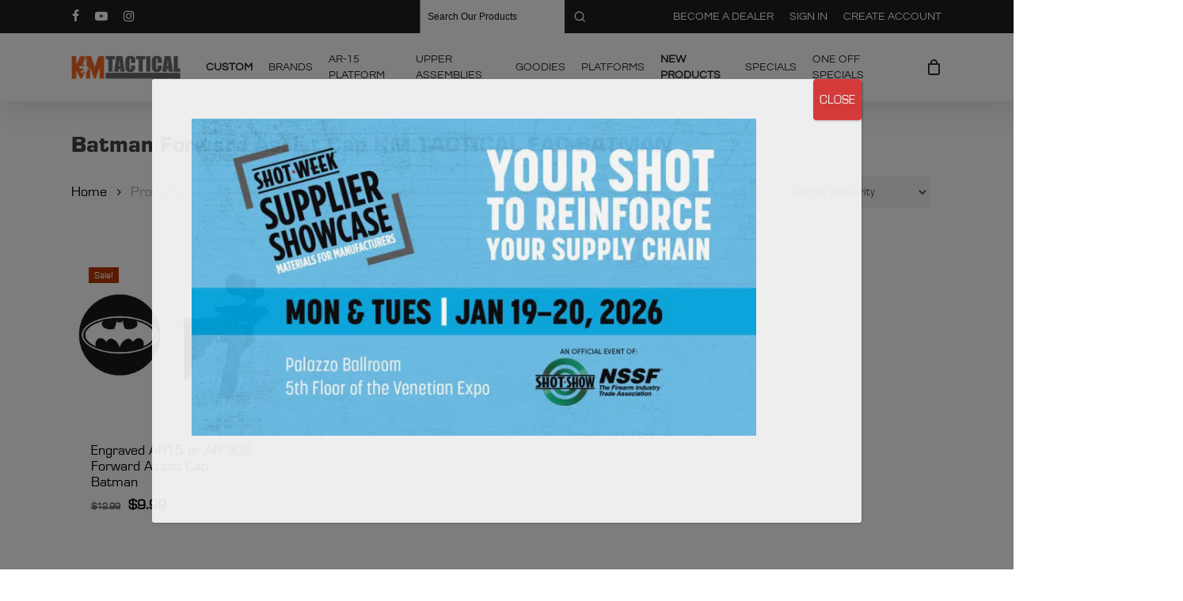

--- FILE ---
content_type: text/html; charset=utf-8
request_url: https://www.google.com/recaptcha/api2/anchor?ar=1&k=6LflYgAqAAAAAP6S07NWK7FepzNCzhw8U74Szbyr&co=aHR0cHM6Ly9rbXRhY3RpY2FsLm5ldDo0NDM.&hl=en&v=PoyoqOPhxBO7pBk68S4YbpHZ&theme=light&size=normal&anchor-ms=20000&execute-ms=30000&cb=eykdrwuxeffu
body_size: 49285
content:
<!DOCTYPE HTML><html dir="ltr" lang="en"><head><meta http-equiv="Content-Type" content="text/html; charset=UTF-8">
<meta http-equiv="X-UA-Compatible" content="IE=edge">
<title>reCAPTCHA</title>
<style type="text/css">
/* cyrillic-ext */
@font-face {
  font-family: 'Roboto';
  font-style: normal;
  font-weight: 400;
  font-stretch: 100%;
  src: url(//fonts.gstatic.com/s/roboto/v48/KFO7CnqEu92Fr1ME7kSn66aGLdTylUAMa3GUBHMdazTgWw.woff2) format('woff2');
  unicode-range: U+0460-052F, U+1C80-1C8A, U+20B4, U+2DE0-2DFF, U+A640-A69F, U+FE2E-FE2F;
}
/* cyrillic */
@font-face {
  font-family: 'Roboto';
  font-style: normal;
  font-weight: 400;
  font-stretch: 100%;
  src: url(//fonts.gstatic.com/s/roboto/v48/KFO7CnqEu92Fr1ME7kSn66aGLdTylUAMa3iUBHMdazTgWw.woff2) format('woff2');
  unicode-range: U+0301, U+0400-045F, U+0490-0491, U+04B0-04B1, U+2116;
}
/* greek-ext */
@font-face {
  font-family: 'Roboto';
  font-style: normal;
  font-weight: 400;
  font-stretch: 100%;
  src: url(//fonts.gstatic.com/s/roboto/v48/KFO7CnqEu92Fr1ME7kSn66aGLdTylUAMa3CUBHMdazTgWw.woff2) format('woff2');
  unicode-range: U+1F00-1FFF;
}
/* greek */
@font-face {
  font-family: 'Roboto';
  font-style: normal;
  font-weight: 400;
  font-stretch: 100%;
  src: url(//fonts.gstatic.com/s/roboto/v48/KFO7CnqEu92Fr1ME7kSn66aGLdTylUAMa3-UBHMdazTgWw.woff2) format('woff2');
  unicode-range: U+0370-0377, U+037A-037F, U+0384-038A, U+038C, U+038E-03A1, U+03A3-03FF;
}
/* math */
@font-face {
  font-family: 'Roboto';
  font-style: normal;
  font-weight: 400;
  font-stretch: 100%;
  src: url(//fonts.gstatic.com/s/roboto/v48/KFO7CnqEu92Fr1ME7kSn66aGLdTylUAMawCUBHMdazTgWw.woff2) format('woff2');
  unicode-range: U+0302-0303, U+0305, U+0307-0308, U+0310, U+0312, U+0315, U+031A, U+0326-0327, U+032C, U+032F-0330, U+0332-0333, U+0338, U+033A, U+0346, U+034D, U+0391-03A1, U+03A3-03A9, U+03B1-03C9, U+03D1, U+03D5-03D6, U+03F0-03F1, U+03F4-03F5, U+2016-2017, U+2034-2038, U+203C, U+2040, U+2043, U+2047, U+2050, U+2057, U+205F, U+2070-2071, U+2074-208E, U+2090-209C, U+20D0-20DC, U+20E1, U+20E5-20EF, U+2100-2112, U+2114-2115, U+2117-2121, U+2123-214F, U+2190, U+2192, U+2194-21AE, U+21B0-21E5, U+21F1-21F2, U+21F4-2211, U+2213-2214, U+2216-22FF, U+2308-230B, U+2310, U+2319, U+231C-2321, U+2336-237A, U+237C, U+2395, U+239B-23B7, U+23D0, U+23DC-23E1, U+2474-2475, U+25AF, U+25B3, U+25B7, U+25BD, U+25C1, U+25CA, U+25CC, U+25FB, U+266D-266F, U+27C0-27FF, U+2900-2AFF, U+2B0E-2B11, U+2B30-2B4C, U+2BFE, U+3030, U+FF5B, U+FF5D, U+1D400-1D7FF, U+1EE00-1EEFF;
}
/* symbols */
@font-face {
  font-family: 'Roboto';
  font-style: normal;
  font-weight: 400;
  font-stretch: 100%;
  src: url(//fonts.gstatic.com/s/roboto/v48/KFO7CnqEu92Fr1ME7kSn66aGLdTylUAMaxKUBHMdazTgWw.woff2) format('woff2');
  unicode-range: U+0001-000C, U+000E-001F, U+007F-009F, U+20DD-20E0, U+20E2-20E4, U+2150-218F, U+2190, U+2192, U+2194-2199, U+21AF, U+21E6-21F0, U+21F3, U+2218-2219, U+2299, U+22C4-22C6, U+2300-243F, U+2440-244A, U+2460-24FF, U+25A0-27BF, U+2800-28FF, U+2921-2922, U+2981, U+29BF, U+29EB, U+2B00-2BFF, U+4DC0-4DFF, U+FFF9-FFFB, U+10140-1018E, U+10190-1019C, U+101A0, U+101D0-101FD, U+102E0-102FB, U+10E60-10E7E, U+1D2C0-1D2D3, U+1D2E0-1D37F, U+1F000-1F0FF, U+1F100-1F1AD, U+1F1E6-1F1FF, U+1F30D-1F30F, U+1F315, U+1F31C, U+1F31E, U+1F320-1F32C, U+1F336, U+1F378, U+1F37D, U+1F382, U+1F393-1F39F, U+1F3A7-1F3A8, U+1F3AC-1F3AF, U+1F3C2, U+1F3C4-1F3C6, U+1F3CA-1F3CE, U+1F3D4-1F3E0, U+1F3ED, U+1F3F1-1F3F3, U+1F3F5-1F3F7, U+1F408, U+1F415, U+1F41F, U+1F426, U+1F43F, U+1F441-1F442, U+1F444, U+1F446-1F449, U+1F44C-1F44E, U+1F453, U+1F46A, U+1F47D, U+1F4A3, U+1F4B0, U+1F4B3, U+1F4B9, U+1F4BB, U+1F4BF, U+1F4C8-1F4CB, U+1F4D6, U+1F4DA, U+1F4DF, U+1F4E3-1F4E6, U+1F4EA-1F4ED, U+1F4F7, U+1F4F9-1F4FB, U+1F4FD-1F4FE, U+1F503, U+1F507-1F50B, U+1F50D, U+1F512-1F513, U+1F53E-1F54A, U+1F54F-1F5FA, U+1F610, U+1F650-1F67F, U+1F687, U+1F68D, U+1F691, U+1F694, U+1F698, U+1F6AD, U+1F6B2, U+1F6B9-1F6BA, U+1F6BC, U+1F6C6-1F6CF, U+1F6D3-1F6D7, U+1F6E0-1F6EA, U+1F6F0-1F6F3, U+1F6F7-1F6FC, U+1F700-1F7FF, U+1F800-1F80B, U+1F810-1F847, U+1F850-1F859, U+1F860-1F887, U+1F890-1F8AD, U+1F8B0-1F8BB, U+1F8C0-1F8C1, U+1F900-1F90B, U+1F93B, U+1F946, U+1F984, U+1F996, U+1F9E9, U+1FA00-1FA6F, U+1FA70-1FA7C, U+1FA80-1FA89, U+1FA8F-1FAC6, U+1FACE-1FADC, U+1FADF-1FAE9, U+1FAF0-1FAF8, U+1FB00-1FBFF;
}
/* vietnamese */
@font-face {
  font-family: 'Roboto';
  font-style: normal;
  font-weight: 400;
  font-stretch: 100%;
  src: url(//fonts.gstatic.com/s/roboto/v48/KFO7CnqEu92Fr1ME7kSn66aGLdTylUAMa3OUBHMdazTgWw.woff2) format('woff2');
  unicode-range: U+0102-0103, U+0110-0111, U+0128-0129, U+0168-0169, U+01A0-01A1, U+01AF-01B0, U+0300-0301, U+0303-0304, U+0308-0309, U+0323, U+0329, U+1EA0-1EF9, U+20AB;
}
/* latin-ext */
@font-face {
  font-family: 'Roboto';
  font-style: normal;
  font-weight: 400;
  font-stretch: 100%;
  src: url(//fonts.gstatic.com/s/roboto/v48/KFO7CnqEu92Fr1ME7kSn66aGLdTylUAMa3KUBHMdazTgWw.woff2) format('woff2');
  unicode-range: U+0100-02BA, U+02BD-02C5, U+02C7-02CC, U+02CE-02D7, U+02DD-02FF, U+0304, U+0308, U+0329, U+1D00-1DBF, U+1E00-1E9F, U+1EF2-1EFF, U+2020, U+20A0-20AB, U+20AD-20C0, U+2113, U+2C60-2C7F, U+A720-A7FF;
}
/* latin */
@font-face {
  font-family: 'Roboto';
  font-style: normal;
  font-weight: 400;
  font-stretch: 100%;
  src: url(//fonts.gstatic.com/s/roboto/v48/KFO7CnqEu92Fr1ME7kSn66aGLdTylUAMa3yUBHMdazQ.woff2) format('woff2');
  unicode-range: U+0000-00FF, U+0131, U+0152-0153, U+02BB-02BC, U+02C6, U+02DA, U+02DC, U+0304, U+0308, U+0329, U+2000-206F, U+20AC, U+2122, U+2191, U+2193, U+2212, U+2215, U+FEFF, U+FFFD;
}
/* cyrillic-ext */
@font-face {
  font-family: 'Roboto';
  font-style: normal;
  font-weight: 500;
  font-stretch: 100%;
  src: url(//fonts.gstatic.com/s/roboto/v48/KFO7CnqEu92Fr1ME7kSn66aGLdTylUAMa3GUBHMdazTgWw.woff2) format('woff2');
  unicode-range: U+0460-052F, U+1C80-1C8A, U+20B4, U+2DE0-2DFF, U+A640-A69F, U+FE2E-FE2F;
}
/* cyrillic */
@font-face {
  font-family: 'Roboto';
  font-style: normal;
  font-weight: 500;
  font-stretch: 100%;
  src: url(//fonts.gstatic.com/s/roboto/v48/KFO7CnqEu92Fr1ME7kSn66aGLdTylUAMa3iUBHMdazTgWw.woff2) format('woff2');
  unicode-range: U+0301, U+0400-045F, U+0490-0491, U+04B0-04B1, U+2116;
}
/* greek-ext */
@font-face {
  font-family: 'Roboto';
  font-style: normal;
  font-weight: 500;
  font-stretch: 100%;
  src: url(//fonts.gstatic.com/s/roboto/v48/KFO7CnqEu92Fr1ME7kSn66aGLdTylUAMa3CUBHMdazTgWw.woff2) format('woff2');
  unicode-range: U+1F00-1FFF;
}
/* greek */
@font-face {
  font-family: 'Roboto';
  font-style: normal;
  font-weight: 500;
  font-stretch: 100%;
  src: url(//fonts.gstatic.com/s/roboto/v48/KFO7CnqEu92Fr1ME7kSn66aGLdTylUAMa3-UBHMdazTgWw.woff2) format('woff2');
  unicode-range: U+0370-0377, U+037A-037F, U+0384-038A, U+038C, U+038E-03A1, U+03A3-03FF;
}
/* math */
@font-face {
  font-family: 'Roboto';
  font-style: normal;
  font-weight: 500;
  font-stretch: 100%;
  src: url(//fonts.gstatic.com/s/roboto/v48/KFO7CnqEu92Fr1ME7kSn66aGLdTylUAMawCUBHMdazTgWw.woff2) format('woff2');
  unicode-range: U+0302-0303, U+0305, U+0307-0308, U+0310, U+0312, U+0315, U+031A, U+0326-0327, U+032C, U+032F-0330, U+0332-0333, U+0338, U+033A, U+0346, U+034D, U+0391-03A1, U+03A3-03A9, U+03B1-03C9, U+03D1, U+03D5-03D6, U+03F0-03F1, U+03F4-03F5, U+2016-2017, U+2034-2038, U+203C, U+2040, U+2043, U+2047, U+2050, U+2057, U+205F, U+2070-2071, U+2074-208E, U+2090-209C, U+20D0-20DC, U+20E1, U+20E5-20EF, U+2100-2112, U+2114-2115, U+2117-2121, U+2123-214F, U+2190, U+2192, U+2194-21AE, U+21B0-21E5, U+21F1-21F2, U+21F4-2211, U+2213-2214, U+2216-22FF, U+2308-230B, U+2310, U+2319, U+231C-2321, U+2336-237A, U+237C, U+2395, U+239B-23B7, U+23D0, U+23DC-23E1, U+2474-2475, U+25AF, U+25B3, U+25B7, U+25BD, U+25C1, U+25CA, U+25CC, U+25FB, U+266D-266F, U+27C0-27FF, U+2900-2AFF, U+2B0E-2B11, U+2B30-2B4C, U+2BFE, U+3030, U+FF5B, U+FF5D, U+1D400-1D7FF, U+1EE00-1EEFF;
}
/* symbols */
@font-face {
  font-family: 'Roboto';
  font-style: normal;
  font-weight: 500;
  font-stretch: 100%;
  src: url(//fonts.gstatic.com/s/roboto/v48/KFO7CnqEu92Fr1ME7kSn66aGLdTylUAMaxKUBHMdazTgWw.woff2) format('woff2');
  unicode-range: U+0001-000C, U+000E-001F, U+007F-009F, U+20DD-20E0, U+20E2-20E4, U+2150-218F, U+2190, U+2192, U+2194-2199, U+21AF, U+21E6-21F0, U+21F3, U+2218-2219, U+2299, U+22C4-22C6, U+2300-243F, U+2440-244A, U+2460-24FF, U+25A0-27BF, U+2800-28FF, U+2921-2922, U+2981, U+29BF, U+29EB, U+2B00-2BFF, U+4DC0-4DFF, U+FFF9-FFFB, U+10140-1018E, U+10190-1019C, U+101A0, U+101D0-101FD, U+102E0-102FB, U+10E60-10E7E, U+1D2C0-1D2D3, U+1D2E0-1D37F, U+1F000-1F0FF, U+1F100-1F1AD, U+1F1E6-1F1FF, U+1F30D-1F30F, U+1F315, U+1F31C, U+1F31E, U+1F320-1F32C, U+1F336, U+1F378, U+1F37D, U+1F382, U+1F393-1F39F, U+1F3A7-1F3A8, U+1F3AC-1F3AF, U+1F3C2, U+1F3C4-1F3C6, U+1F3CA-1F3CE, U+1F3D4-1F3E0, U+1F3ED, U+1F3F1-1F3F3, U+1F3F5-1F3F7, U+1F408, U+1F415, U+1F41F, U+1F426, U+1F43F, U+1F441-1F442, U+1F444, U+1F446-1F449, U+1F44C-1F44E, U+1F453, U+1F46A, U+1F47D, U+1F4A3, U+1F4B0, U+1F4B3, U+1F4B9, U+1F4BB, U+1F4BF, U+1F4C8-1F4CB, U+1F4D6, U+1F4DA, U+1F4DF, U+1F4E3-1F4E6, U+1F4EA-1F4ED, U+1F4F7, U+1F4F9-1F4FB, U+1F4FD-1F4FE, U+1F503, U+1F507-1F50B, U+1F50D, U+1F512-1F513, U+1F53E-1F54A, U+1F54F-1F5FA, U+1F610, U+1F650-1F67F, U+1F687, U+1F68D, U+1F691, U+1F694, U+1F698, U+1F6AD, U+1F6B2, U+1F6B9-1F6BA, U+1F6BC, U+1F6C6-1F6CF, U+1F6D3-1F6D7, U+1F6E0-1F6EA, U+1F6F0-1F6F3, U+1F6F7-1F6FC, U+1F700-1F7FF, U+1F800-1F80B, U+1F810-1F847, U+1F850-1F859, U+1F860-1F887, U+1F890-1F8AD, U+1F8B0-1F8BB, U+1F8C0-1F8C1, U+1F900-1F90B, U+1F93B, U+1F946, U+1F984, U+1F996, U+1F9E9, U+1FA00-1FA6F, U+1FA70-1FA7C, U+1FA80-1FA89, U+1FA8F-1FAC6, U+1FACE-1FADC, U+1FADF-1FAE9, U+1FAF0-1FAF8, U+1FB00-1FBFF;
}
/* vietnamese */
@font-face {
  font-family: 'Roboto';
  font-style: normal;
  font-weight: 500;
  font-stretch: 100%;
  src: url(//fonts.gstatic.com/s/roboto/v48/KFO7CnqEu92Fr1ME7kSn66aGLdTylUAMa3OUBHMdazTgWw.woff2) format('woff2');
  unicode-range: U+0102-0103, U+0110-0111, U+0128-0129, U+0168-0169, U+01A0-01A1, U+01AF-01B0, U+0300-0301, U+0303-0304, U+0308-0309, U+0323, U+0329, U+1EA0-1EF9, U+20AB;
}
/* latin-ext */
@font-face {
  font-family: 'Roboto';
  font-style: normal;
  font-weight: 500;
  font-stretch: 100%;
  src: url(//fonts.gstatic.com/s/roboto/v48/KFO7CnqEu92Fr1ME7kSn66aGLdTylUAMa3KUBHMdazTgWw.woff2) format('woff2');
  unicode-range: U+0100-02BA, U+02BD-02C5, U+02C7-02CC, U+02CE-02D7, U+02DD-02FF, U+0304, U+0308, U+0329, U+1D00-1DBF, U+1E00-1E9F, U+1EF2-1EFF, U+2020, U+20A0-20AB, U+20AD-20C0, U+2113, U+2C60-2C7F, U+A720-A7FF;
}
/* latin */
@font-face {
  font-family: 'Roboto';
  font-style: normal;
  font-weight: 500;
  font-stretch: 100%;
  src: url(//fonts.gstatic.com/s/roboto/v48/KFO7CnqEu92Fr1ME7kSn66aGLdTylUAMa3yUBHMdazQ.woff2) format('woff2');
  unicode-range: U+0000-00FF, U+0131, U+0152-0153, U+02BB-02BC, U+02C6, U+02DA, U+02DC, U+0304, U+0308, U+0329, U+2000-206F, U+20AC, U+2122, U+2191, U+2193, U+2212, U+2215, U+FEFF, U+FFFD;
}
/* cyrillic-ext */
@font-face {
  font-family: 'Roboto';
  font-style: normal;
  font-weight: 900;
  font-stretch: 100%;
  src: url(//fonts.gstatic.com/s/roboto/v48/KFO7CnqEu92Fr1ME7kSn66aGLdTylUAMa3GUBHMdazTgWw.woff2) format('woff2');
  unicode-range: U+0460-052F, U+1C80-1C8A, U+20B4, U+2DE0-2DFF, U+A640-A69F, U+FE2E-FE2F;
}
/* cyrillic */
@font-face {
  font-family: 'Roboto';
  font-style: normal;
  font-weight: 900;
  font-stretch: 100%;
  src: url(//fonts.gstatic.com/s/roboto/v48/KFO7CnqEu92Fr1ME7kSn66aGLdTylUAMa3iUBHMdazTgWw.woff2) format('woff2');
  unicode-range: U+0301, U+0400-045F, U+0490-0491, U+04B0-04B1, U+2116;
}
/* greek-ext */
@font-face {
  font-family: 'Roboto';
  font-style: normal;
  font-weight: 900;
  font-stretch: 100%;
  src: url(//fonts.gstatic.com/s/roboto/v48/KFO7CnqEu92Fr1ME7kSn66aGLdTylUAMa3CUBHMdazTgWw.woff2) format('woff2');
  unicode-range: U+1F00-1FFF;
}
/* greek */
@font-face {
  font-family: 'Roboto';
  font-style: normal;
  font-weight: 900;
  font-stretch: 100%;
  src: url(//fonts.gstatic.com/s/roboto/v48/KFO7CnqEu92Fr1ME7kSn66aGLdTylUAMa3-UBHMdazTgWw.woff2) format('woff2');
  unicode-range: U+0370-0377, U+037A-037F, U+0384-038A, U+038C, U+038E-03A1, U+03A3-03FF;
}
/* math */
@font-face {
  font-family: 'Roboto';
  font-style: normal;
  font-weight: 900;
  font-stretch: 100%;
  src: url(//fonts.gstatic.com/s/roboto/v48/KFO7CnqEu92Fr1ME7kSn66aGLdTylUAMawCUBHMdazTgWw.woff2) format('woff2');
  unicode-range: U+0302-0303, U+0305, U+0307-0308, U+0310, U+0312, U+0315, U+031A, U+0326-0327, U+032C, U+032F-0330, U+0332-0333, U+0338, U+033A, U+0346, U+034D, U+0391-03A1, U+03A3-03A9, U+03B1-03C9, U+03D1, U+03D5-03D6, U+03F0-03F1, U+03F4-03F5, U+2016-2017, U+2034-2038, U+203C, U+2040, U+2043, U+2047, U+2050, U+2057, U+205F, U+2070-2071, U+2074-208E, U+2090-209C, U+20D0-20DC, U+20E1, U+20E5-20EF, U+2100-2112, U+2114-2115, U+2117-2121, U+2123-214F, U+2190, U+2192, U+2194-21AE, U+21B0-21E5, U+21F1-21F2, U+21F4-2211, U+2213-2214, U+2216-22FF, U+2308-230B, U+2310, U+2319, U+231C-2321, U+2336-237A, U+237C, U+2395, U+239B-23B7, U+23D0, U+23DC-23E1, U+2474-2475, U+25AF, U+25B3, U+25B7, U+25BD, U+25C1, U+25CA, U+25CC, U+25FB, U+266D-266F, U+27C0-27FF, U+2900-2AFF, U+2B0E-2B11, U+2B30-2B4C, U+2BFE, U+3030, U+FF5B, U+FF5D, U+1D400-1D7FF, U+1EE00-1EEFF;
}
/* symbols */
@font-face {
  font-family: 'Roboto';
  font-style: normal;
  font-weight: 900;
  font-stretch: 100%;
  src: url(//fonts.gstatic.com/s/roboto/v48/KFO7CnqEu92Fr1ME7kSn66aGLdTylUAMaxKUBHMdazTgWw.woff2) format('woff2');
  unicode-range: U+0001-000C, U+000E-001F, U+007F-009F, U+20DD-20E0, U+20E2-20E4, U+2150-218F, U+2190, U+2192, U+2194-2199, U+21AF, U+21E6-21F0, U+21F3, U+2218-2219, U+2299, U+22C4-22C6, U+2300-243F, U+2440-244A, U+2460-24FF, U+25A0-27BF, U+2800-28FF, U+2921-2922, U+2981, U+29BF, U+29EB, U+2B00-2BFF, U+4DC0-4DFF, U+FFF9-FFFB, U+10140-1018E, U+10190-1019C, U+101A0, U+101D0-101FD, U+102E0-102FB, U+10E60-10E7E, U+1D2C0-1D2D3, U+1D2E0-1D37F, U+1F000-1F0FF, U+1F100-1F1AD, U+1F1E6-1F1FF, U+1F30D-1F30F, U+1F315, U+1F31C, U+1F31E, U+1F320-1F32C, U+1F336, U+1F378, U+1F37D, U+1F382, U+1F393-1F39F, U+1F3A7-1F3A8, U+1F3AC-1F3AF, U+1F3C2, U+1F3C4-1F3C6, U+1F3CA-1F3CE, U+1F3D4-1F3E0, U+1F3ED, U+1F3F1-1F3F3, U+1F3F5-1F3F7, U+1F408, U+1F415, U+1F41F, U+1F426, U+1F43F, U+1F441-1F442, U+1F444, U+1F446-1F449, U+1F44C-1F44E, U+1F453, U+1F46A, U+1F47D, U+1F4A3, U+1F4B0, U+1F4B3, U+1F4B9, U+1F4BB, U+1F4BF, U+1F4C8-1F4CB, U+1F4D6, U+1F4DA, U+1F4DF, U+1F4E3-1F4E6, U+1F4EA-1F4ED, U+1F4F7, U+1F4F9-1F4FB, U+1F4FD-1F4FE, U+1F503, U+1F507-1F50B, U+1F50D, U+1F512-1F513, U+1F53E-1F54A, U+1F54F-1F5FA, U+1F610, U+1F650-1F67F, U+1F687, U+1F68D, U+1F691, U+1F694, U+1F698, U+1F6AD, U+1F6B2, U+1F6B9-1F6BA, U+1F6BC, U+1F6C6-1F6CF, U+1F6D3-1F6D7, U+1F6E0-1F6EA, U+1F6F0-1F6F3, U+1F6F7-1F6FC, U+1F700-1F7FF, U+1F800-1F80B, U+1F810-1F847, U+1F850-1F859, U+1F860-1F887, U+1F890-1F8AD, U+1F8B0-1F8BB, U+1F8C0-1F8C1, U+1F900-1F90B, U+1F93B, U+1F946, U+1F984, U+1F996, U+1F9E9, U+1FA00-1FA6F, U+1FA70-1FA7C, U+1FA80-1FA89, U+1FA8F-1FAC6, U+1FACE-1FADC, U+1FADF-1FAE9, U+1FAF0-1FAF8, U+1FB00-1FBFF;
}
/* vietnamese */
@font-face {
  font-family: 'Roboto';
  font-style: normal;
  font-weight: 900;
  font-stretch: 100%;
  src: url(//fonts.gstatic.com/s/roboto/v48/KFO7CnqEu92Fr1ME7kSn66aGLdTylUAMa3OUBHMdazTgWw.woff2) format('woff2');
  unicode-range: U+0102-0103, U+0110-0111, U+0128-0129, U+0168-0169, U+01A0-01A1, U+01AF-01B0, U+0300-0301, U+0303-0304, U+0308-0309, U+0323, U+0329, U+1EA0-1EF9, U+20AB;
}
/* latin-ext */
@font-face {
  font-family: 'Roboto';
  font-style: normal;
  font-weight: 900;
  font-stretch: 100%;
  src: url(//fonts.gstatic.com/s/roboto/v48/KFO7CnqEu92Fr1ME7kSn66aGLdTylUAMa3KUBHMdazTgWw.woff2) format('woff2');
  unicode-range: U+0100-02BA, U+02BD-02C5, U+02C7-02CC, U+02CE-02D7, U+02DD-02FF, U+0304, U+0308, U+0329, U+1D00-1DBF, U+1E00-1E9F, U+1EF2-1EFF, U+2020, U+20A0-20AB, U+20AD-20C0, U+2113, U+2C60-2C7F, U+A720-A7FF;
}
/* latin */
@font-face {
  font-family: 'Roboto';
  font-style: normal;
  font-weight: 900;
  font-stretch: 100%;
  src: url(//fonts.gstatic.com/s/roboto/v48/KFO7CnqEu92Fr1ME7kSn66aGLdTylUAMa3yUBHMdazQ.woff2) format('woff2');
  unicode-range: U+0000-00FF, U+0131, U+0152-0153, U+02BB-02BC, U+02C6, U+02DA, U+02DC, U+0304, U+0308, U+0329, U+2000-206F, U+20AC, U+2122, U+2191, U+2193, U+2212, U+2215, U+FEFF, U+FFFD;
}

</style>
<link rel="stylesheet" type="text/css" href="https://www.gstatic.com/recaptcha/releases/PoyoqOPhxBO7pBk68S4YbpHZ/styles__ltr.css">
<script nonce="6IClusynEQdhG_bq3HQmmg" type="text/javascript">window['__recaptcha_api'] = 'https://www.google.com/recaptcha/api2/';</script>
<script type="text/javascript" src="https://www.gstatic.com/recaptcha/releases/PoyoqOPhxBO7pBk68S4YbpHZ/recaptcha__en.js" nonce="6IClusynEQdhG_bq3HQmmg">
      
    </script></head>
<body><div id="rc-anchor-alert" class="rc-anchor-alert"></div>
<input type="hidden" id="recaptcha-token" value="[base64]">
<script type="text/javascript" nonce="6IClusynEQdhG_bq3HQmmg">
      recaptcha.anchor.Main.init("[\x22ainput\x22,[\x22bgdata\x22,\x22\x22,\[base64]/[base64]/[base64]/[base64]/[base64]/[base64]/KGcoTywyNTMsTy5PKSxVRyhPLEMpKTpnKE8sMjUzLEMpLE8pKSxsKSksTykpfSxieT1mdW5jdGlvbihDLE8sdSxsKXtmb3IobD0odT1SKEMpLDApO08+MDtPLS0pbD1sPDw4fFooQyk7ZyhDLHUsbCl9LFVHPWZ1bmN0aW9uKEMsTyl7Qy5pLmxlbmd0aD4xMDQ/[base64]/[base64]/[base64]/[base64]/[base64]/[base64]/[base64]\\u003d\x22,\[base64]\x22,\x22ScK6N8KQw65eM2UYw4DCol/CpMObeEPDrFTCq24Ow4TDtD13IMKbwpzCjk3CvR5tw7sPwqPChnHCpxLDqWLDssKeAsOJw5FBe8OuJ1jDmcOcw5vDvFMIIsOAwqfDtWzCnkJqJ8KXYWTDnsKZVyrCszzDvsKED8Oqwo5vAS3CkirCujpIw4rDjFXDscOawrIAMjBvSj9sNg4HMsO6w5sef3bDh8OBw7/DlsODw6bDvHvDrMKhw7/[base64]/CglgSM2IJwoROTsKpcsOSKnJrVsO+KRPDuG3CrwgQAgBQf8OSw7LClUl2w6gEBFckwp1TfE/CkSHCh8OAYl9EZsOFKcOfwo0cwoLCp8KgQm55w4zCinhuwo0INsOFeCkEdgYbT8Kww4vDvMOTwprCmsOXw4lFwpRhcAXDtMK/a1XCnwprwqFrVMKpwqjCn8KPw6bDkMO8w6gGwosPw5HDvMKFJ8KcwrLDq1xYWnDCjsOPw4psw5kywoQAwr/[base64]/WsOiw6/CgTXCplwvKXXCl8K2GntXdEt8w4HDpMO1DsOAw7M8w58FKHNncMKKbMKww6LDmcKtLcKFwpc+wrDDtyPDpcOqw5jDuXQLw7chw6LDtMK8FXwTF8OOGsK+f8OQwrtmw78nAznDkEkwTsKlwqUhwoDDpxrCpxLDuSPClsOLwofCssO+eR8XS8OTw6DDjMODw4/Cq8OmFHzCnlvDj8OvdsK5w49hwrHCu8ORwp5Qw4xDZz0yw7fCjMOeMsOIw51IwrfDl2fChy3Cl8K/w4TDi8OlVsKjwpQ1wrDCmMOQwqt0wrTDjhDDji7DsWIywqLCqHvCshlHfsKBRsOXw7pVw7/DtsOgfsKMGWl/TMOxw6rDisOKw7jDjMK1w4zCr8O9PcKpZQbDkGjDjcOZw6vCksOTw6/CoMOSIMO/w4UGfkRWAULDtsOJHMOmwolYwqguw57DmsK9w4cyw7zDgsKzbsOow6Zqw4JkHcOUQh3Cr3fCnX8Tw5zCv8KPJBPCvQA8GFTCt8KsdsO9wp1Sw4fDs8OzAy5pfMKffFRafsOUYy3DlwpVw63ClTRywoDCnD7CsD4KwqAew6/DnsOTwqXCuCYMTMOqfsK7ZTlrTDbCm0DCkcKUwpjDjAVdw6TDu8KaO8KtHMOkfsKbwpHCr27DqsO0w55ww4JowqzCiAnCixEYTMOmw5LCvsKLwo9IR8OvwpXCn8O0Gz7Dgz/DkQHDsV8/[base64]/CiizDqcKqSsKPYVfCosOIw6nDokLDgwcWwpFHwrbDpcKDCcKAfsKJdsOPwq1Vw7FuwrMmwqgzw7HDtlXDi8Kvw7TDqMKmw6rDgMOxw5F/[base64]/DlxvDt8OQwrzCpiTDuWLCrsKww4fDlMKpw4HDqw4AacOKY8KaOwbDuivDrEbDiMOuexjCmClywopKw7DCrMKVCntjwogVw4PCo03DpnjDqxbDi8OFUyzCvEcIFn0pw7RUw5TCq8O5Xjt8w7gUQnoOfls5DxvDi8KAwonDm3vDhWhuHD9Jwo/[base64]/fGDDg8OCw7LCpMK9wrJTwq3DvsO4Vx4Uw7zCrmrCrsKrwpgGSMKMwqfDvsK5KyzCrcKqFGvCnxcMwovDhn4gw69Pw4ksw7MEw6TDj8OSBcKdwq1TKj4zXsOtwplPw5IWVR1QQw/DvU3CiXR6w5zDiSNoGyEgw5JPw4/DucOPA8Krw7vChsKbBMKqN8OFwp0swqDCh1F0wopDw6RDO8KWw6zDmsK0PkDChcOTw5pHHsKnw6XCkcObA8KAwrFpVW/DlQM5worCqjbCicOUAMOoCxtRw6/CjA8Hwo1YFcKmOHbCtMKUw59/w5DCtsOFWcKgw5ReJMOCL8OLwqI5w7hww5/CqsOJwrkpw43CqcKnw7bCnsKlJcODwrcvQwgUFsK0SGDDvmnCuTDDqsOkdU9zwpN9w64Gw7zCiitiw53CisK9wo8NA8Ogw7XDgAUswpZaVELCqSIAwoFOPD1FfDDDoDgZNkVPw5Jsw6FLw5nCo8Oew7HDtkrDqxtew5/CpUVIdhbDhMOzLEdGw5VAHlfCnsOYwonDum3DncKAwqJZw5/[base64]/[base64]/Cv8OGw5XDgsOwFVRAwoTCsWHDnRw7w5A1w5VAwqzCvRIpw4Y5wq1Vw6LCk8KEwo1zFydcBVkjLlHCvzfCkMOZwrVkw5lANsOKwpJ9aA1Aw5MqwonDmsKOwrhmGWDDj8KRDsOfU8O/[base64]/Dg2vCm3vCicOgw7NkGRcbw79NJsKnWcKpw6DCl0zCk0bCji3DssOvw5nDg8K2IcOrB8OXw4Vtwo82NH5VR8OGFcOFwrsTYBRIM1E9TsOyLWlWeCDDs8KDwosMwqokMkrDgMO6ScKEDMK3w5/CtsKhSQ01w7LDriMLwphJN8KuaMKCwrnCvnPCr8OgW8KOwo9iEFzDtcOqwrt5w7UVwrjClMOeTcKuZjBfRMO/w43CkcOVwpM2b8O8w47CjMKsZFp+U8Kow4c5wqY+dcOLwpAew6kWdMOEw45Hwp48FsOnw7lswoDDjCDCrmjCnsOtwrEfwpjDoHvDpBBWEsKWwrU/wpDCpcKVw5jChGXDlsKzw6RnZivCnsOhw5TChEjDi8OUwoHDnBPCqMKVe8OwUzE1FF3Dt0XCusKHUsKSMcK/[base64]/DtD5xwqtlw5nCpFnCt8Ogw442HgwkOsOfw6/CnE5nw7PCr8Kdb03DgcKkL8OXw7lVwoPCuTVdSxsOeFrDjHpSNMO/[base64]/DsK8w5RfSsKWw6h2L0Z0AzDDtQgtR8OFw7N7wpLCjVLCisO5wr9LYsKoOHhdaXIIwqHCssOzVsOtw5bDoBIITWrDm0E4wr1Ww6DClVlIegZNwqLDty0UeyEjF8OFQMOKwow/w6bDoCrDhlxww7fDhBUpw6rChgJHIMO2wqdGwpHDu8KTw5rCgsKQbcKqw7/DkWMyw6JYw4lHB8KBMsOAwrM2QMKTw5o5wpUEcMONw5cEKDHDl8ObwrUPw7QHacKaD8OXwpjClMO1AzVRdh/DrQnCvDTDvMO5WcOFwrrCr8OaXiZcGB/[base64]/Dm8K/[base64]/CosK1w6kFwq1lHg9qw7fCmsK0w4vDrMKxwoLCkyE/B8KVGgfDg1dtwpjClMO8TcOGwprDqA/DisKXwo94AMKjwqLDr8O4bwcScsKqw5zCvWYePUNuw6HDusKRw5ZJVxjCmcKKw4rDmMKcwoDCghMmw7tlw4HDhx7DnMOlZm1lC2Ezw4lvU8KWw59UUHPDkcKSwqvClHo5G8KKDMORw6QCw4hWGMK2D3/DlSUaf8OSwohBwpMYYHdNwrUpRFvCgi3DtcK3w7tRT8KMKXfDucOjwpDCpiPCpsKpwofCvMOxQMOMFUnCr8KBw5nCghhZZGbDvmjDiTzDpsKzbVVrAMONPMOPaHMlAmwLw7pdOTbChGtCOnJNB8O6XiXCi8Oiw4/DnzAZVMKOQSTDvUfDmMKTKDVswrBmak/CqXVuw4XDrCrCkMK9Xw/Dt8Kew4gUQ8OTAcOHP3TCpDEfw5rCmhrCosKmw6DDgMK/GExhwoRzw400M8KHIMO8wozCgkhpw7rDtRsTw5rDhWbCpERnwr4cZ8KVYcKywqUyDBLDljw7HsKZD0zCr8KVwohhwq5bw74CwrzDiMKxw6/Cn1rCn1dtGcOSbmVKIW7Dt24RwobCoArCi8OkGRtjw7EfOgV8w5PClsOlIHbDjkMvCcKyCMKnCsOzWMOwwq4rwqLChBdODVfDsGrDhifCmmBTVMKiw5xYFMOQPBonwpHDu8OkP1AWQcO/IsOewrzDswbDkicKNHtfwrjCm0jDi0HDjXZUHhpSw47Cik/DqcOcw58Pw5NbcSRpw7weHWVvLMO0wo4Kw60nwrBQwqbDu8OIw47CtTjDrjrDs8KFdwVTYXzDnMO4wqfCukLDkwlNPgbDmsO1S8Ocw7R4aMKsw57DgsKdKMKRUMOYwpQow65Ow5dNwrXDu2HCkE0eCsOWwoBdw5QUd01Bwq9/wrLDrsK/w4XDpW1cU8K5w4HChk9MwqXDvcOsd8OSTWbClxbDnD7Dt8KEXljDn8O1dsOYw6BOUAxuRw/DpcO1GRvDvH4TIhtdFVLCiEnDk8KIH8OxDMOXSHXDlmbCjR/DhkxHw6IHQMOUAsO3wpjClRkERSvCucKyM3Z+w45Xw7kDw7k6Gw8TwrI6N3TCvCnCthlUwpnDpMKUwpJcw7nDgcO6fkcJUMKAU8O1wqBsRMKzw7FwMFI4w4bCrio2ZsOZSMK5PsOBwrgMesKOw6nCpCs/NhEVRMOVBcKSwrsgEUrCsnQBMMO/wpfClkfDmRhiwprDmCzClMKxw5DDqChvdmZdOsOIwoEgTsK5worDjMO5w4TDviV/w45NNgFSIcOlwojCrHENJcK4w6DCil84HkLClBY2X8OkJ8KGYjPDosOcQcKQwpM0wprDvnfDpVVeGCd7MF/[base64]/DjMKwHy3CpMOuYMKYwpnDsBPDg8KXbcKdGGtZTAxmEcKTwo/DqUjCgcOFHcO1w4HCgRvCksOLwpMiwpJ3w7cOPMKUKCfDmsKMw73CjcODw60Sw68FBTbCgUYwH8Onw67Ct2LDpMOgVcOAb8KTw7l+w6TDuSPCg1hEYMKqT8OJJ3p/GMKtf8Ojwr8oNcOLaCLDjcKHw5XDi8KwdiPDgh8OQ8KjBEDClMOvwpAEw7xrLG4ffcOgeMKzw6vDtcKSw7DDjMO6wozChiHCssOhw6Z6DWHCt0/[base64]/Dh8KYa8OjZ8K/w4HDu8ObfsOQcyo0WRrDqQEow6QiwprDrVHDuRPClcOJw4fDhWnDh8KPWhXDsj16woIZOcONIlDDhl3CsXtSKsK8CyPCiyBvw43Cgyo6w5jDpSHDulIowqAHbQYFwpMAwqpUaTXDiF13YMODw70gwp3DnMO/LsOSZsKNw4TDq8KCfl9mwqLDo8KQw5Ypw6DCqmHDhcOYwo9Dwp5ow5DDqsOJw5E0SwPCjCU/[base64]/[base64]/PMOGQsKtAMOoC8KRw4NSw4YBw43DrsKOwrpyDsK9w6jDoR5pYcKTw5p7woonw61+w7JsRcKeCMO0JcOFIQkXMhp/cx3DsRzDuMKYCcOZwrVVbillGMOXwq7CoAnDmFl8OcKlw7LDgcO4w6nDvcKJCMK4w5fDty/CtcK7wpvDnltSPMO+woUxwqsxwo8Swosxw6oowrNuCgJ6OMKxb8Kkw4N0YMKfwovDvsKww4HDmsKXQMKDOBvCusK5WQp2F8OURD7Do8KbasOwJCRlGMOONnoIw6bDpjghCsKow5ArwrjCvsKUwrrCl8KSw73CujnCqQDCjMKRC3YaSQgMwpTCi2TDiEHCpQ/CgsKrw740w5ggw4J2c2p2WBjCtB4BwrcWw4h+w7LDtwjDmwXDncK8T1V9w5jDnMOnw6LDhCvCi8K+SMOmw5pIw7koDDVsUsKdw4DDuMOpwq/Cq8KtOsOZQVfCuQVFwqLClsOdN8KMwpEyw5oFAsKXwoFMSUHDo8OqwpVtEMKATi/DsMOZWxMFTVQhR17ClmtVGmbDmcODE15vPsOadsOow5bCnEDDjMOIw5E1w5DCtSjCg8KeSGXDksO7GMKyH2HCmn3DgWg8wr94w64Gw47CjUnCj8KuVEvDrMOxBUzDuQnDiWgMw6vDqAQTwropw57Cv0IZwpg6SMKoBcKVwp/DjTsaw6bCicOLZ8OdwqZzw6EYwqTCpT0VLlLCumrDqcKGw47CtHbDrFkNcggNEsKJwpxEwp/Dh8K/[base64]/DpcKoemgbSCDDjBfDscKxYVYJW8KBdcOhw5DDpsO8KsOaw4IIesOWwoFuFsOVw5vDrwF0w7PDicKGQcORw5A8wqhYw5rCm8OTa8KjwoJMw73CqMOSBXfDpEpUw7jCksODWAvDhiTCqsKiRMOoBCjDjMKSZcO9PggMwoBjCsKrX34/wps/cT4gwq4lwoZEJ8KMAcOVw7tsQRzDlV3Cpz83wrnDtcO7wocYIsKXw4XDhV/DgjvDniVQFMKEwqTCpgnCt8K0I8K/ZMOiw6o5wqYSJUx5b3bDpsKhTynDocOew5fDmcOhBBYxEsOtwqQOwpjCix1DWioQwqJvwp1dBUdfK8Ofw6lhA3jCnEjCoC9Bwo7Dk8O/w74Ww6/[base64]/CssOXOMKpw4YndsOpwrRjVTjCicOAwo3ClRrCmMKEasKDw43DuGPCmMK9w74iwpjDlDlIayMwWcORwoAgworCsMKedsOuwoTCvsOhwo/[base64]/Cu37Cg8KJwqjDtkQlfHoewp1JKSnDtSdWwoQ8M8Kpw7bDvWDCuMO+w7NJw6TCrsKnYMKHTW7DncORw73Di8KzUsO9w5vCvcKiw5wvwpRhwq5zwq/ChsORw7E7wpTDsMKbw7zCvwhgMMOJVsO/Q2/DsS0uw5LCuT4Fw7XDsG1Aw4EFw6rCmwLDvSJwFcKQwpJqEMOpUMKjHcOWwq93w7jCmCzCjcO/DFQQGQfDj2XCk31xwrp2FMOIBklrZsODwrfCnUBBwqBpwqHCkQ1Lw7TDn0M5WB/[base64]/woDCoMK/PFLDvnDCv8KfOW7CuxXDqsK9w5s2OsK7Q2QXw5zChGfDuB7DgcK2XcOzwovDvCY+bnvCnjHDq2jClyAgSSjCl8OKwosQw4bDjMK9fTnCkxByEDvDq8K8wpzDokzDn8OXPSvDksOAIHVQwpoIw7TDrMKUTkPCt8OLAxEBAsKnPhXDhgjDqcOkMWjCtT0vBMKfwr/Dm8KMdcOMw4nCtwZMwp5twrRpTxnCo8OPFsKGwo97BU5fETtSAcKZQghMVT3DkWVSFk1Uw5fCgDPCjcKOw5nDoMOhw7g4DwTCoMKnw5kSZDzDosOTRw53wo4dSllFL8Ovw6/Du8KSw4YUw7QtHw/CmFlJO8KOw6hGS8Kiw6E6woxVM8KbwpQxTgoyw6FIUMKPw7I/wp/CisKOD1DCtMKqGRY9w7dhw6VRYnDCucOvNQDDlRZPPgocQFYuwrBkZhDDlhfCqsK3ViY0L8KJJ8ORwp51V1XDl1vCsCE5w6kkE2TChMO/w4HDgjnDmMOSWcOOwrw6RAVRaRvDtgsEw6fDv8OUHSDDucKkKjp6FsO2w4TDh8Kuw5nCvRbCsMOgKQvCjcK/wpM0w7rDnSDDmsKbcMO8w6IyeGQAwovDhjRqV0LDhho6EQc6w75awrbDl8OjwrYSDjNgLw0Dw43Dsx/CgjksPcKJU3fDucO5M1fDrCfDv8OESDFRQMKrw5HDqn83w43CuMOdQMOKw7fCl8Obw71dw5vDgsKiWzrCv0RfwoPDo8OEw4MvTynDocOhVMKZw5ggFcOsw4XCqMO3w4HCrcKeNcOLwoPDpsKKbBwqfA1SDmwJwqtmRh9pN3wPFsKWH8OraFLDscOqITkCw7zDuk/CnMKwRsOwNcOWw77ClWUWEB1Ww7AXEMObw7hfMMOdw4DCjEjCuHtHw77DmHwCw5MzJW9xwpLCm8OwEjjDtcKAN8OwbcKqeMO/w6PCllrDqcK8HcOTNUzDry7CoMO0w6DCpSBwT8O+wqheF1YcVGPCvj8/WMK3w4hHwoYhaW7CnEfCsGwnwpFUw5XDhcKRwrrDisOIGw9DwrwifsKrRFcgCwDCg39wcgsNwpIpfmJPXBF9YkJqGzEMwqo9ClnCtsK9f8OCwoLDnFXDlMOBG8OgXHFzwpHDnsKfexoIw6JuacKewrHDnw3Dl8KCLy7CkMKLw5TDqsO/wpsUwoDCnMOafSoTw47Cu3XCgwnChE4MDRAcVR8awp3ChMONwog3w6TCo8KVRnXDmsKbbTvCtGDDhh/DmwJ+w6Zww47CvxRxw6rCvBluE1PCvw44G1DDq0Afwr3CscOBAcO7wrDCmcKDdsKse8KHw4hBw61fw7XCnRDCvVYXwpjCqVQYwpTCtnXDs8OSOsKgfHt/M8OcDgEwwqnDpcOcw45dZ8KIBUnCrAPCjTHCoMKMSBFwUcKgw4XCogPClsOHwoPDoVd1CWnCtMODw47CtMKrwrjCuRBHwqvDpsOxwqpWw5oow4FVLV87wprDo8KOBQbCmsO9WjjDvETDj8ONJkB1wrdewppdwpRvw5TDnCUKw50HcsOIw68ywrXDsgZqWsO3wr3DosK/EcOvaypze2kAci7CjcOnX8O3FsOUw5wuasKwCMO1f8KOHMKDwpDCnDDDgR9QdwbCtsKQfRvDrMOQw7TDhsOwZyzDisOXczVcR1rCvmpaworCksKtasODbMOcw63DiQPCgW1+w5HDrcKpJC/Dol4/ehTCllgvDzhHbV3CtVEPwrk+woY/dSdCwo93MMK+V8KdKMOywp/Cu8Krwr3ChnzCnHRJw5dKwrY/MzzCon7CjmEWQcOHw4ssfH3CssOfRcKwKcKpbcK+EsK9w6nDuXPCiXXDlnBKO8KAY8KDFcKgw41SDwdwwrBxYzsIb8KueSwxcMKMOm9ew7HCuz8vFi4dH8OSwphNSEXCrMOJAMOHwrrDkA4GdcOtw5ojecOBOEVkwpZiMTLDhcKIMMK7wqHDjFLDg00tw7xQL8Ozw6/CtlduBMKfwotpDsOTwpFZw6rCoMKlGT3CrMKdR1zDpx0Ww6koa8KbV8OeGsKuwpVpw6vCszsJw440w4kZw5cowp0cesKXE2R8wo1IwqdSKQjCgsO6w7fCggYAw6dLdcO1w5fDvsOyXzN3w7DCpG/CphnDhsKDTh8WwovCjW87w6XCtB0LQVTCrMOcwoQWw4vCrMOtwocrwqA+B8OLw7rCjlTCt8Khwo/CiMOMwpFrw6cNAzHDvBY5wo94w7JICRzDhSU/GMKqRRovZS7DmsKTwp7CuXHCr8KJw5BbFMO0fMKiwo4Mw6zDisKZXMK0w6Ucw71Fw71vSVDDgAlFwpYEw7EwwqrDtMO/cMOHwp/[base64]/[base64]/HkXDm8KyeMOAUBzCkgbCq8OCwoHCn0Bfw6Qkwo9lwobDlWnDscOCLlR/w7E/woTDjMOFw7XCk8K3w61pwr7Do8Oew4vDicOyw6jDvT3CiCNFfghgwqDDjcKewq4+YEJPRVzCmH4pN8K0woQnwp7Dr8Obw7HCo8K4wr0Ww5klU8KmwrFCwpFNOMOrwpzCoU/CmcOFwovDs8OAEsKAX8ObwpFLAsOiQ8OVc0fCj8Kgw4XCvjPCusKYwq1KwrTCmcOPw5vCqlpIw7DDiMOXHcKFXcOLJsKFLsOEw7UKwp/CpsO+wpzCkMOQwoHCnsOOV8KZwpcBw6xjRcKKw7Nrw5/Dk18eHGczw6AAwpRYIhZVfsOMwoXCrsKSw7TCmCXCnwIldsOhWsOBQsOewqLCncO7dTbDv3F7AyzDsMOOFMKtOj8IK8O5QFHDhsKACsKQwr7DqMOOK8KHwqjDhWrDlg7ClGrCp8Ofw6vDqsK6MUcSGzFuRRDClsOqwqHCq8KswoTDnsOWXMKdRzZwKS80wp4FRcOFMD/CqcKYwosFw5vCh1I9w5/[base64]/Ci2nCqMOuM8OJWBIAwpklwpzChlDDskMhAsK6OFzChBYjwr8uK2TDiyTCt3fCj3rDqsOsw6nDgMOlwqjCjyDDtyzDiMKQwq94DcOrw5U/w7XDqEZ1wpEJJyrDs0nCmsKCwqk3UVDCii3Dl8K8YFfCungONFEMw5kDFcK6wrzCrsOkTsKvMxh2RygxwoJOw5LCt8OLPENMe8KZw6M1w40CQlMnLl/Dk8K3ZCMfbgbDqsOlw6jDhVHCgMOdVQVJJSzDssOlBzPCk8OUw7bDsCjDrw4uXsKOw6Jvw4/CoQQJwrDCg3Q/[base64]/w70Iw6PChMOOwpLDrsOKwr8iJ2PCg0rDn8O9eGDDvcKRw5bDj3zDg2zCmMOgwq1IKcOtcMO7w5fDhQLCtg4jwq/[base64]/DmsO+Q8KuLgrDg0nCh8OUw6rCsSxEwrHDn1/DnXsJMCTDhzQiUT/[base64]/[base64]/DsMOgwqnDugkKwpnCpVR1wpA8w7Byw5TDhsKsw68+dcKrGGMSVx/CoCFyw5VBKEI0w4DCucKlw6vCli0Qw5PDn8OUCyfDhcO2w6LCu8OWwqnCtlTCosKWUcONFMK6wo/CoMKxw6bCksK1w67Cj8KWw4BkQQpYwqHDvUfCiwJjdMKQUsKYwoHCi8Oow5A2w43CmcKCwoQ1CAYQFCwLw6JVw4zDnsKeP8KWICXCq8KnwqHDgMOtEsOzcMOqOsKWJ8KqPSnCow3ChyjCjVjCpsOXaCHDtlzCiMK4w7Exw4/DkR0pwofDlsO1X8Kbbn9BeEMJw6U4aMKlw77CkVlzK8OUwpYxwqsKK17Cs0NfRWoYDhXCryZSaB/Chh7Dp1Ufw4fDlzMiw7PCk8KwQH1qwrDCuMKqw71Sw6d/w5gtScOfwozCqDPDonPCuXEHw4zDvmbDr8KJw4EXwqsTRsK9wpjCvsOuwrdJw78pw7bDn0zCnDUIaATCicOHw7XCqMKAK8Ogw47DuzzDrcKqcsKOOig6wo/ChcOtJXcPb8KdehVIwqw8woo/woc/[base64]/DsMOKwprDtDNyGhZbTxvCm0UNwofCrTJCw40wdkHCh8Kvw7/[base64]/CiW7CnMOWaGvDi8OGwoXCgsKmNCBMwoTCj8OLw5/CmUHCvSMsai9xAsKqHcOlAcK9YcK+wrQBwqXCjcORE8KndiHDtyglwp4oVMKTw4bDvcOOwoRxwpgGPFrCv1bCugjDm3nCgSFHwq4zIwhoK3c2wo0eesKpwoDDsnXCucOvUUXDiDLClCDCk1YJUUAnSgYuw7JlUMKVX8Oew61/XHDCtsOfw5PDtT7Ch8O6Qy8LFSvDi8KXwphFw7pqw5fDm01UXsK/DMKZc0TCqXQ2wo7Dj8OwwpkLwqJEfcOBw49Hw5MEwqYaVsKTw4zDpsKhJsOBC2nCqg9qwq/DnxnDrsKVwrQyH8Kew4PCpg8tQVHDryB9Ik/Dhn1Ow7PClcOHw5B9UREqUMKZwrPDvcO7NcK1w6FawrR0ZsOzwqA6Y8KVDkYzCjN2wq/CqcKMwo3CoMOzbBQRw7cKFMK5XgDCl0PCpcKXwpwoKHN+wrs7w6l7McOKMMOvw5AKflRHZzHCrsKLX8KWcMK3L8O6w5scwogIwprCusKiw7E0D03ClMOAwpUOfmrDm8Oiw73Cj8OIw6x9wqJKW0nDhwTCqjXCu8OCw5HCnxc6dsK9worDukl/[base64]/DgVttJS9Kwq3DgVYjJTzDlVXDrMOpcTYjw4V6FTkLcsKdVcOtPVzCii7Do8Oew5cMwrp3dlhMw4YywrzCuQ3ClnotAcOWCVM/wrloSsKaLMOFw6PCsh1gwphjw6DCtWLCvGzDkMOiF0XDtCbCq2tjw7k2fAnCiMOMw44STMKWw7XDqk3Dq0nCuAIsRMOtWcK+LsOVVH0eK2UTwqQ6wqjCsz82GsOIwqnDksKFwrIrecO/HMKIw6gfw7E9EcKHwrrDoyXDpiXCjsOBZBbChMKqEsKlwozCt2wUOXjDtSnDocOWw49+IMOWM8K1wpRWw4JJcGTCgsOWBMKsHylZw7zDuXBEw7V0SznCuhF/w6xRwrRnw4EEbCbCpArCs8O3w57CmMOOw7rComTDn8Owwph9w406w4IFQMOhRcKVP8OJUy/DksKSw4vDkwXCpsKAwosvw5HDtFDDrsK4wpnDnsOWwqzCm8OiccKwJMOYd0Iawq0Mw51UMl/CkQ/CiErCicOcw7cPSsOxTkI0wo0ZAMOKGCsEw4jCp8Klw6nCh8K3w6QOQsOswqDDswHCisO/cMOwdRXCmcOOe2HCkMOfw5R4w4/DicOJwpQXaSfDisKbE2IUwoXDjhRSw4LCjhZXXCwXwo8Iw69BYsOXWETDnAnCnMO/w4zCgVxTw5DDi8OQw5/CksKGKcOMbWLCj8K0wqvCnMOBw7hJwrnCm3s/[base64]/CucOTw4TCi8KLfDoLwqzClCwoFUoFw7rDr8OJworCrmpPMVDDoQLDlMKRI8K5A2Jdw7TDscKmCMK9w4hvw7w5wqnDkkvCnmMRES7Dm8OQUcKcw7YIw7nDkyTDgwQfw6HCiF7CmMKOeG0zGFJXaEDCk1J2wqzDh0fDnMOMw5LDkj3DtMO5bsKIwq/Ci8OlPsOKbxPDrC5oUcOtW17Dg8K0SsKOP8Oow5rCnsK1wo8PwrzCiE7CmhpbUFlkeWrDoUbDn8OUdcKKw4/CscK+wrfCpMOGwoJ5eWwRMQYoWGEmYsOBw5LCugHDn2U8wpJNw7PDtMK3w5UZw7vCgMKvdj8bw4YtUsKPRRLDhcOrG8KGfDJKw4XDogLDrMO+fGIsQ8OHwqjDlRAuwrfDksOEw65Pw43Cux8lN8K0ecOGB1/Dp8KiQm9mwoMDZsOOD0PDinx0wqdjwqE5wpcESwPCrxPClnDDswbDq2rDm8KSLB5pUBk5wqXDvEQvw6PCuMO3w40Lwo/DjsK7Z1lYw6I2wrBWf8KKe0vChFnDh8KSZFVuGGLDjMKedjrCoX4ew4E+w7wAJg45MWXCucKHX0XCrsKda8KvaMOdwop4dMKcd3gGw5PDhUbDjw4uw4AWVyRUw7dhwqTDnVbCkxtoCQ9Xwr/[base64]/WMOyW8KbwpLDt3Usw7fCksOCwpJiw7U2XMOXwr7CtibCpcKNwr3DusOTeMKcdCXDqRbCgCHDocKcwp3CocOdw49Rwrh0w7PCqH7CkMKrw7XCg1TDjsO/eH40w4RIw6I1CsKuw7wBIcKkw6bDkgXCllvDiS47w6N5wpfDrzbDscKONcO6wpDCm8Kuw4U6Mz3DhANNwodUwrp2wr9Hw75ZJsKvOzvCvcOBw4fCt8O5eWdPw6VySC4Hw4TDoWHCr0QeaMOuJ0fDj3TDi8KawrDDtlYOw4/DvsKSw7EpacKJwqDDhRTDnGrDkUETwqnDs0jDnnERJsO2EMKyw4jDmBrCnSDDk8OQw7sAwpZRHsKkw6Azw50YScKEwosPCMOndF45PcO9HcOHDgVlw6Euw6XCuMOowrI4wofCpG7CtgZ2X0/CuwHDosOlw6Mnw5TCjxrCrAhhwq3DpMKfwrPDqhAsw5HDv2jCucOgZ8Osw4nCnsKQwp/DlV0/[base64]/w7bCvsKkw7Jdw70Swp5TwrpawpfCjwdow6hob1vCl8KAKcOtwo9gwojDvShHwqZxw6/[base64]/DucKYw7vDmMKwZcOUFcOaw6sSwqRZKTHDlgEVMVQOwobDpVclw4nDv8KIw49uciBdwqrCl8K8YX/CnsODMcKXKnXDpGZLLg7DoMKoW1FlP8K4NlLDhcKTBsK1dSXDuGA4w73Dp8ODQsOUw4/DoVXCtMOxeBTChUlSw6ojwopHwp9BdcOnLWcjexIOw54/[base64]/ClEBTUcKpwr9lwqrCrTjDnVtdLiI4w6DDnMOxw7hvwrUOw4bDgMKeNgPDgMKcw6cWwr0oOsOfQEjCmMOFwqXCpsO3wpbDoiYuw5/Dg18Uw6UVUjrCjsOzNQJpdABpFsOoSsKlHkg6F8Ogw7TDpUpqwrcAMHrDl2Zyw5PCslzDucKGcB5rw5fDhFx0wpzDuQ1/Y0DDnFDCokfChcO/wqjCksOOYV/ClxrClcOLXgVVwoTDn3kDwq5kFcKUG8OGfzxCwqlSesKaLGsrwrc5wprDhMKqB8OFbiHCoCzCuVnDq0zDvcOtw7PDrcO5woNiBMOnOHV/IkxULBfCuxzDmjfDjwXDk34vKMKAMsKnwq/CrUzDq1vDicK9HUPClcKzDsKYwrbDjMKHCcOhF8KJwp4CNxlww4HDiEDDq8K9w4TCoWjCs1nDiyx1w6zCtcO0w5MIesKVw6/[base64]/ChzgxFcKNMjdAO8Ktw5cBfsKlesKqw7PCkcKOZBNsb0PDgMO0fcKzSxQZSyXDqcO0TTxcJj5Lwppww7BbA8OUwqMbw6PDtyk7YkDCkMK1w757wroeP1Maw5bDtcK2F8K4XAbCucOawonCusKsw7zDjcK1wqnCuX7DosKVwocAwo/[base64]/CqCskw6hZOsOhwqs9wpktZl9RXUU6wrENcMKLwrLDk3wadiLDg8KXQkHDpcOawpNmZicrEA3DhnTCpMOKw4vDjcKBJMONw64ww77CvcKxK8OzYMOMAh5dwq5DccOPwrxewpjCkwrCt8OeCsK4wqXCnX/Dm2LCp8KaQ3pSwowbcybCsnHDmR/DusKpDygywpzDpBDCgMO7wqXDs8KvAR0XTcOdwpzCoiLDj8KJP0dbw74dwovDulzDtSZmLMOpw6vChsOwOWPDscOEXzvDgcOMTSrChMO2WEvCtX8uL8K/VcKYwqzDiMKOw4fCrUvChsOawppZBsOTwrFYwoHCjGXCuyfDiMKrOBPDoybDjsOuc0TDrsObwqrCokEefcOtUAvClcKEA8OoJ8K5w5kaw4JDwoXCq8OiwqHChcKZw5kAw5DCisKqwrfDh0/DqnlrAzlKbjpAw4FZJ8O8woRzwqbDlnI5DXHChksEw6Q7wpxnw6TDvjXCh24Qw7/[base64]/[base64]/DsCjChsOpw57DkigEw4vDoMKCwovCgG3CsMKBwrPDgMKTVcK0JikNK8KYXmp6bX4Dw6Yiw6DDqhDDgE/DssObSALDt03DjcOhMsKbw4nCvsOWw68Iw6/Cu33CglkbW0wOw7nDgD7Di8O4w5jCqsOZfsOawqQbJiERwr5sE1R/HTZOLMO3ORDDmMK2ZhUKwq8iw5bCh8K5SsK+VBTCohlqw5UkAm/[base64]/DlzoJw6XChcKXwoXCuMOswrAbDEdyR8OpX8K+w7jCs8KUBzjCn8KJw5wjT8Kbwplxw6g+w7XCh8OMLMK6CWNtasKKLR3CncK+IHhdwowGwqFgcMOMHMKCYUsXw6A8wrnDjsKWbiLCh8KTwoDDtCwEOcOkPXYVDMKLDCbDkcKjJcKcNcOvCw/CgnfCpsO6aQ0NEikqwqoecXByw5DCg1DCoTPDi1TChQ0zScOnPy14w4RQwqnCvsK2w6bDpMOsbAJ/wq3DjihFwowtVj8FTWfClEPCjEDCtcKJwrYCw6vChMOuw7xzQA5gBMK7wqzCinDCqn7Cm8OJZMK1w4vCjSfCo8KnCcKhw7o4JAEcLMONw4tSCx/CqsO7U8KPwp/[base64]/CqE/CihTCtcOjwozCtMK0b8OBw79iMMOzw5A7wrVuUcOFSSvCiSIQwoHDrMKwwrbDrGnCrVPCiwttL8OpQMKCIg7Ci8Ohwotsw6h5YW3CmyjCm8O1wq/[base64]/CnsOtw7plMsKCw6rDuDIhF8KHwqwEfmQOW8OCwpJANzFywosIwrJwwo/DjMKUw5Z1w41Rw4jCgAIJeMKDw5fCqcKYw7TDmwLCtMKVF2d/woc5cMKuw5d9FgzCqVfCs3oDwpvDh3vDu3DCksOdW8Oaw6cCwrXCr0rCrUDDpsKoODLDiMOkQsKgw63Dr19KHkjCjsOWU17CjFBIw6bDs8KQfWDDnMObwqAkwrUbHsKENsKNJiTDm3rCrDNWw74FW1/CmsK7w6nDh8Ojwq/[base64]/DjjvCiW7DmDbDnMK7w49Dw5vCrsO0wqw3w7thRylgwoQ0ScOSMcOzKcOcwoADw7IYw6HClBHCt8KLT8K5w4DCpMOTw746YUrCq3vCj8OvwrnDmQ1GbSp5woEtBcKbwqI6WcOEwrsXw6Nfb8KAAhdDw4jDlsOBcsKgw553T0HCnV/[base64]/DijVGJzfDssKmwoPDmMK1wpDCqCnCv8KnKQfDoMKowpoLw7DDjmBrw4MhPsK/OsKXwrDDusOmVm1rwrHDswsQNB56ZsOYw6pNdcKLw7LCmwnDmU5eX8O2NCHDpcO5wrDDoMKdwrfDh34HWQpxHgdpCMKow5ZWQmXDosK7A8KAehvCgw/DoRrCosOWw4vCiSXDn8KIwrvCicOAHsOWAsOyKmHClHkbS8Kdw4zDrsKOwrjDn8KLw5NYwo9Wwo/DssKRR8KWwpHCsh/[base64]/CgsOTQArCmSvDumLDh8OdWcOtasO6c8ORwqQpOMO4wqfCjcORWnfCkS8EwrrCkl98wodmw47DhcKww6swa8OKwoPDnQjDkk7DgsKqBhp8dcOZwoPDssKFC2MUw67DicKuwotDO8OVw4HDhntXw5/DiA8OwpfDlhk5wrRkHsK3wqhgw6lRSsOsdUTDuDJ5W8OGwo/Cg8O9w57CrMOHw5M8UjvCisOMwp/[base64]/HMOyDFBvw6zCnMKmwrvDsMOAwqvCq8KBwpNwwp4aRMKxw7rDvTgLWFApw48mLMOCwp/CjsOZw5lxwrvCrMOvYcOUw5bCkMOfUifDqcKHwr00w4s2w5B6Q3EKw7ZqNX8kDMK7cjfDjH08C1A2w5TDpcO/cMK4B8OKw5tbw4Bcwr3DpMKjwrvDqsOXMSPDslbDqyhMZDLCv8OmwrVlbT1Jw5jCm1lbwrHChsKuIMO9wqMbwpJUwrdRwpMKwr7DulTCoHHDtxXDh1vCrUhHJ8OhF8KULkXDqgHCjS0KGsK5wrLCtMKxw7orSsOmOMO/wr3CusKeclLDqMOlwqoxwrVow4XCq8ONRxbCkMK6K8O7w5DChsK5wqYQwqIQLAfDuMKYQnjChCvCr3BxTmhvYcOkwrbCs0NjOEjDh8KIIsOTMsOlEiM8YVQoAiXCj2rDg8K8w5jDnsKXwq04wqbDqQvDtlzCpBPCiMKRw4/CvMKjw6IVw5MjeDBZQwlIw6TClxzDuyDDnXnCpsKzI31qYl40wrVewqgJSsOGw6IjZlzCq8Oiw4/Ds8KPNsKFVcKvw4fCrsKXwoPDoCDClcOqw7DDmsKGBXcVwovCqcOzwqrDqit8w67DvMKaw4XClyQOw6AvLMKCeQfCj8Kiw7UzQ8OYA1nDg09nKGxYe8KGw7QfKEnDp23CnQBIH1ZCaT/DmcOwwq7ClF3CrjkBRQRPwqIdMFB3wqjCusK1wqkbw657wqvCicKYwrsdwpgEw7vCkEjCrxjCq8ObwrDCvyTDjW/DgsORwoNzwrxJwoRfaMOEworDjBkEQsKcw68ed8OCI8Ord8O6Sw53N8K6CsOHcFAqUVR0w4x2w5zDj3YicMKqC15Xwqd+I2rDuxfDs8O/[base64]/Dl8Ktwr8nL8OCaH1hMw9Rw6LDkVPCp8OOWsOgwogqw5NQw4pEcFHDmVtrCDBbY3vDgS7DsMO+woQnwqLCpsKRRsKUw7J2w5XDmXvDiATDkgp4QGxMAMOnEU5PwqzCu0Jla8OMwrRXaX3Dnm9iw5kUw5JJI3rDrTtzw5/DhsKHwpdsLcKKwoUkeifDkwRuLVBwwovCgMKBblAcw5PDvMKywrTCqcOaW8KMw6nDvcKUw4phw4LCtcO+woMewoXCtcOzw5/[base64]/CvsKyAcKieCBEwrDDjsKQOxBQLnXCgMKTw77CgmLDqR7CrsOOJhjCjMOGw67Dt1Ecd8Ojw7MrTVZOW8OlwqzClk/DiylKwoxNRsOfbgJew7jCocOdVyYcQzfCsMKSFHjCjgzCp8KeccO6emQ4w5xTWcKdwpvCigpkPcOSIsKhdGTDr8Omwohdw5LDnV/[base64]/LsO3w4FPwo02R19uBwtHNBvDrsO3C2xQwrfDscKedMKGNmnCnFrCiwlBQjjDusOfbMK5C8KDwqjDuWTClx1Gw5fCrXbCksKZwrIeX8KGw6FvwoY5wqfDncOEw6jDiMOeCMOhNSsQGMKMAlcFesOnw4PDlC/CpcO0wr/[base64]/CmcKEw5jDrFsIw7nCncOKegPCo8ONw4t6wonCqi1Fw6xpwo1dw7Nuw5TCncOLacOtwr4WwqBaPcKaW8OcWgnCi3rChMOeNsK/esOuwqkOw5FRF8O2wqUswpVXw7IMDMKEw5PDpsO9WAkuw78ewqnCnsOfJcO1w6DCncKSw4RwwqHDlsKjwrbDrsOtSi0fwrAuw4sABwhBw6NZPcOUPcOJw5t/wpdYw6zCu8KAwroHD8KVwr7CksKsP1vDkMKCTzRGw5FBLmTCtsOxCsKiwqfDusK+w7zDmScqw47CkMKtwrNKw6nCryLCncOZwpXCgMKuw7MeABvCm0praMOOcsKxUMKuNcOoXMOXw5ROXk/DoMO2a8OTXTZiMMK1w78Jw4HCg8KvwrUUwovDqMKhw5/[base64]/CrMO7wr4GfAtWwqnDt14pR2HDpCUawq0owrbCplgnwqs2P3p4w6k/w4nDgMK2w4DCngxwwrV7EcK0w4p4HsKWwq3CjcKUS8Kaw4gxXFE+w77DmMOKKDLDq8Kvwp1dw7fDmwEdwrdL\x22],null,[\x22conf\x22,null,\x226LflYgAqAAAAAP6S07NWK7FepzNCzhw8U74Szbyr\x22,0,null,null,null,0,[21,125,63,73,95,87,41,43,42,83,102,105,109,121],[1017145,623],0,null,null,null,null,0,null,0,1,700,1,null,0,\[base64]/76lBhnEnQkZnOKMAhmv8xEZ\x22,0,0,null,null,1,null,0,1,null,null,null,0],\x22https://kmtactical.net:443\x22,null,[1,1,1],null,null,null,0,3600,[\x22https://www.google.com/intl/en/policies/privacy/\x22,\x22https://www.google.com/intl/en/policies/terms/\x22],\x224rFJgDr0CxPhUn53JqBpdPW7be8LxevjHVZDkEgFpA0\\u003d\x22,0,0,null,1,1769075821937,0,0,[190,182,49,182,124],null,[45],\x22RC-rYTns1Ru9e_ATw\x22,null,null,null,null,null,\x220dAFcWeA6xWEKwUOCK3i6RUBygQZTe2N4nkWI0X_uyEYgzug0cIK7rXfMtgoxj0jDpyPVzVDxx6FjIVqMD_xXpBgtMiZd7_9hSiQ\x22,1769158621864]");
    </script></body></html>

--- FILE ---
content_type: text/plain; charset=utf-8
request_url: https://d-ipv6.mmapiws.com/ant_squire
body_size: 154
content:
kmtactical.net;019be4eb-e097-7857-93e5-f757f752e005:305459b7269c784d3251e5ab9fed8b280b5bcfc0

--- FILE ---
content_type: text/javascript; charset=utf-8
request_url: https://d8g8n2r7.delivery.rocketcdn.me/wp-content/cache/min/1/wp-content/plugins/woocommerce-products-predictive-search-pro/assets/js/predictive-search.backbone.js?ver=1760721884
body_size: 4
content:
function PSApplication(options){_.extend(this,options);this._initializers=jQuery.Deferred()};_.extend(PSApplication.prototype,Backbone.Events,{addInitializer:function(initializer){this._initializers.done(initializer)},start:function(args){args=Array.prototype.slice.call(arguments);this._initializers.resolveWith(this,args);this.trigger("start",args)}});var wc_ps_app=new PSApplication()